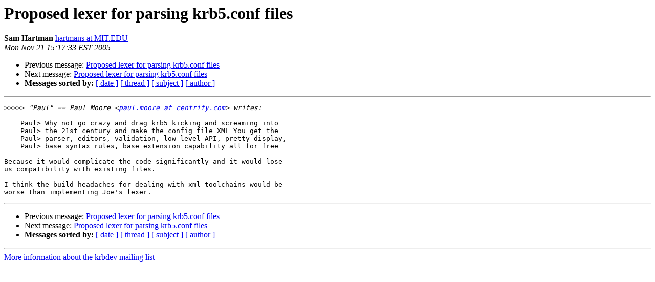

--- FILE ---
content_type: text/html
request_url: https://mailman.mit.edu/pipermail/krbdev/2005-November/003892.html
body_size: 1107
content:
<!DOCTYPE HTML PUBLIC "-//W3C//DTD HTML 3.2//EN">
<HTML>
 <HEAD>
   <TITLE> Proposed lexer for parsing krb5.conf files
   </TITLE>
   <LINK REL="Index" HREF="index.html" >
   <LINK REL="made" HREF="mailto:krbdev%40mit.edu?Subject=Proposed%20lexer%20for%20parsing%20krb5.conf%20files&In-Reply-To=D6DE73398967E54096684518594D9931827414%40exch-one.centrify.com">
   <META NAME="robots" CONTENT="index,nofollow">
   <META http-equiv="Content-Type" content="text/html; charset=us-ascii">
   <LINK REL="Previous"  HREF="003904.html">
   <LINK REL="Next"  HREF="003893.html">
 </HEAD>
 <BODY BGCOLOR="#ffffff">
   <H1>Proposed lexer for parsing krb5.conf files</H1>
    <B>Sam Hartman</B> 
    <A HREF="mailto:krbdev%40mit.edu?Subject=Proposed%20lexer%20for%20parsing%20krb5.conf%20files&In-Reply-To=D6DE73398967E54096684518594D9931827414%40exch-one.centrify.com"
       TITLE="Proposed lexer for parsing krb5.conf files">hartmans at MIT.EDU
       </A><BR>
    <I>Mon Nov 21 15:17:33 EST 2005</I>
    <P><UL>
        <LI>Previous message: <A HREF="003904.html">Proposed lexer for parsing krb5.conf files
</A></li>
        <LI>Next message: <A HREF="003893.html">Proposed lexer for parsing krb5.conf files
</A></li>
         <LI> <B>Messages sorted by:</B> 
              <a href="date.html#3892">[ date ]</a>
              <a href="thread.html#3892">[ thread ]</a>
              <a href="subject.html#3892">[ subject ]</a>
              <a href="author.html#3892">[ author ]</a>
         </LI>
       </UL>
    <HR>  
<!--beginarticle-->
<PRE>&gt;&gt;&gt;&gt;&gt;<i> &quot;Paul&quot; == Paul Moore &lt;<A HREF="https://mailman.mit.edu/mailman/listinfo/krbdev">paul.moore at centrify.com</A>&gt; writes:
</I>
    Paul&gt; Why not go crazy and drag krb5 kicking and screaming into
    Paul&gt; the 21st century and make the config file XML You get the
    Paul&gt; parser, editors, validation, low level API, pretty display,
    Paul&gt; base syntax rules, base extension capability all for free

Because it would complicate the code significantly and it would lose
us compatibility with existing files.

I think the build headaches for dealing with xml toolchains would be
worse than implementing Joe's lexer.
</PRE>

<!--endarticle-->
    <HR>
    <P><UL>
        <!--threads-->
	<LI>Previous message: <A HREF="003904.html">Proposed lexer for parsing krb5.conf files
</A></li>
	<LI>Next message: <A HREF="003893.html">Proposed lexer for parsing krb5.conf files
</A></li>
         <LI> <B>Messages sorted by:</B> 
              <a href="date.html#3892">[ date ]</a>
              <a href="thread.html#3892">[ thread ]</a>
              <a href="subject.html#3892">[ subject ]</a>
              <a href="author.html#3892">[ author ]</a>
         </LI>
       </UL>

<hr>
<a href="https://mailman.mit.edu/mailman/listinfo/krbdev">More information about the krbdev
mailing list</a><br>
</body></html>
